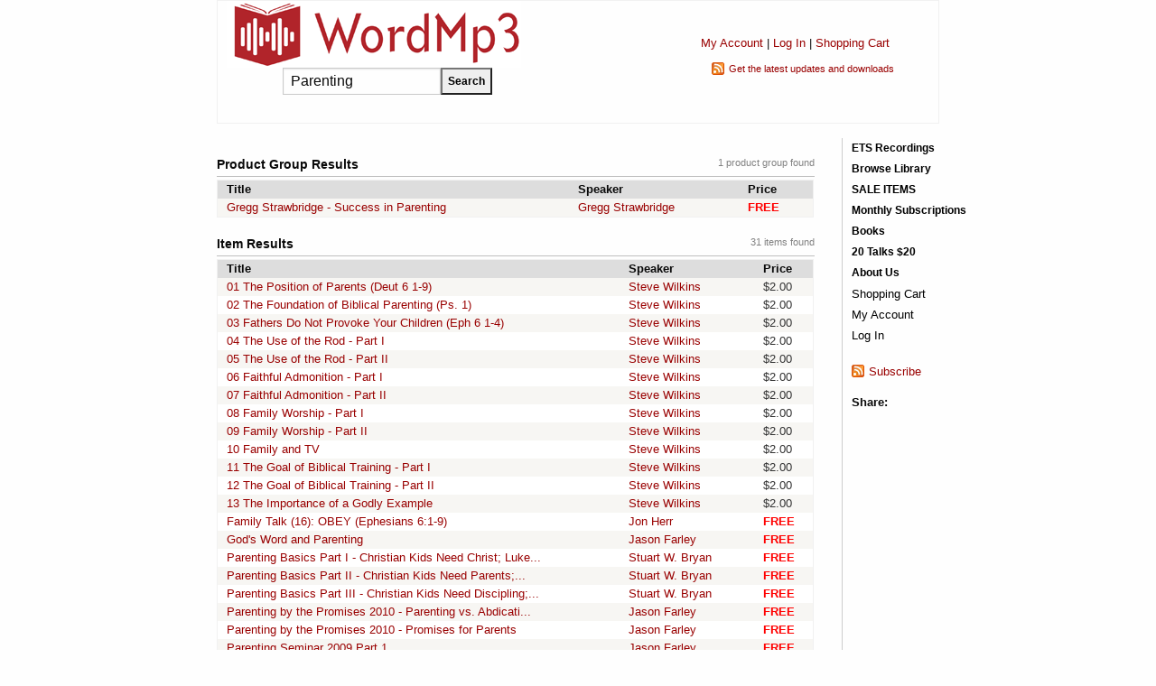

--- FILE ---
content_type: text/html; charset=utf-8
request_url: https://www.wordmp3.com/search.aspx?topic=yes&search=Parenting
body_size: 26495
content:

<!doctype html>
<html class="no-js" lang="en">
<head><meta charset="utf-8" /><meta name="viewport" content="width=device-width, initial-scale=1.0" /><title>
	Topic: Parenting - WordMp3.com
</title><meta property="og:title" content="Topic: Parenting - WordMp3.com" /><meta property="og:image" content="http://www.wordmp3.com/images/wordmp3-large.png" />

    <script src="/includes/scripts.js" type="text/javascript"></script>
    <script src="/includes/jquery.js" type="text/javascript"></script>

    <link rel="stylesheet" href="https://cdnjs.cloudflare.com/ajax/libs/foundation/6.4.3/css/foundation.min.css" /><link rel="stylesheet" href="https://cdnjs.cloudflare.com/ajax/libs/motion-ui/1.2.3/motion-ui.min.css" /><link rel="stylesheet" href="https://cdnjs.cloudflare.com/ajax/libs/foundation/6.4.3/css/foundation-prototype.min.css" /><link href="https://cdnjs.cloudflare.com/ajax/libs/foundicons/3.0.0/foundation-icons.css" rel="stylesheet" type="text/css" /><link href="/includes/styles.css?2" rel="stylesheet" type="text/css" /><link href="/includes/styles-menu.css?1" rel="stylesheet" type="text/css" /><link rel="SHORTCUT ICON" type="image/x-icon" href="/files/favicon.ico" /><link rel="apple-touch-icon" href="/images/apple-touch-icon.png" /><link href="/WebResource.axd?d=_7yO-U2LXGyaXEmQwG9Toa_VE3GWsO-3dpg1SrkAs2-T-VSOjZ2ey0-eDGMBVchyYIC2x8l1P_1I_ytnzfEUiWDN_l7sAADb_HgZkAXroIGriNOpAE_BkiKjK2iAqK7_YjnzDj4_O8E1YoFGZ5Z6d_M4HH3LPBQWeUXwzJ2b2nAF4-Z7HtjDMWcpm0D-vX_00&amp;t=634033020260000000" type="text/css" rel="stylesheet" /><style type="text/css">
	.ctl00_menuSite2_0 { background-color:white;visibility:hidden;display:none;position:absolute;left:0px;top:0px; }
	.ctl00_menuSite2_1 { text-decoration:none; }
	.ctl00_menuSite2_2 {  }
	.ctl00_menuSite_0 { background-color:white;visibility:hidden;display:none;position:absolute;left:0px;top:0px; }
	.ctl00_menuSite_1 { text-decoration:none; }
	.ctl00_menuSite_2 {  }

</style></head>
<body>
    <form name="aspnetForm" method="post" action="./search.aspx?topic=yes&amp;search=Parenting" onsubmit="javascript:return WebForm_OnSubmit();" id="aspnetForm">
<div>
<input type="hidden" name="__EVENTTARGET" id="__EVENTTARGET" value="" />
<input type="hidden" name="__EVENTARGUMENT" id="__EVENTARGUMENT" value="" />
<input type="hidden" name="__VIEWSTATE" id="__VIEWSTATE" value="zdxP0ytFrhbT3xNGwLsBdb7H3zHbkcSxd3lfaGiM4nZrTaiaGF2p/CM5OsmDbTM9oIJz+Jq1wumps5uYVRiansNjeE2eh5prxHlUQvWZqJMGmlT6MKJvtCCeuMcKi5aqpnbVMk8mAOEGDLYui7pPlRwGOf+824MGD8/DMQG4AMc7FlOkCturrmYLPQPf/ZTcTed8NrlTdkWIuoSBT0NQLwvk8/[base64]/wU33ttHdPr/A68DyqeCO3Nk5ERHm2UcUdC90o7Q1z8Wpo8SMaNNwgANypwg8/[base64]/mIs0Qafv2ykyBVSf0axsuEOrB+R58L4eIqKrbd1NiYcVwhoTMB74ryJEiFnThHfWbUgPFPiMJM9oImKqwKof9TSQl57gVGt4b4UaGkx0pcX96Te6QZTk2xCdMC6cO0v3PVxF8qhbC/HkViBDJzFxzqyTySBzxho+Zocy9973pQ/i322cSMsT+K0uJ4Iu1DxnKA1nFAwRmFIC4GmMsXVyui6JSueluLeo7ICvxE8gCOCyraHzcLNPxFX4F889clsS+1s9d2nt5PbZmNBwmmArtxYJUe9UPJevzKTycaEVC74A+/7D+C3yVsYlnqYjrSMVpJRIRTgF5+hHKJ9XVmJie8hbGlN28jrTLWx3YkOGk/NeQdLxWePTl9EVE1DMEZUt2uc+JNpRaoVS85ovnf6jclsIK0upmI4GyZHV7OodgBAptVF+jwaT6MVOQhf7hSaFwwzrWE4/MVuLfRWAGeHxd072AMYdfKiBXFHkRUse603cL1spo3Vp4dsp5D7UxNgKDM5eVwtaP7nW87k0qr6/[base64]/z/H5TZUh6PAbi7rg7E+uBj5KiHfhSSHB+E67Sc8wVtmjdC4VEeAfGp2iVm+U5mkau1Wab76j8TBcfGANBEDHsS7QksoQ8niF9nOsRwQ2RL7sbUeMiTXDez4YFH9OFxtTFhor9J386IEpCEzcgA34FJqLko9FTqg7x8SdJpNl1tgmV93I8flN8f9u5IN0Hxw/ZyHxdiIVM4tJyx8JKTiV5ulZ6mnhJUhhk0Hkynxp97CXKZzoC0cYnXJJWS8abmNuefb4ZAD/071QPuczO/lMTZ5cTp1sG0q1QW+kiSo07+BEUiFyAymSjqzp/D4sswzSz4/wWLVkvX3WqoX2+yY/vNB0UBorww+3uOnxQLPdhNdtxG7g/zQ2zcMO8KmUXe6x2YE/dWFTL/HBNEkEx5ljkJun1Qo6+m6HWy+5vwMhZ+ksADf9/qZ5IPqkBVQRZQVHV015MIB2MFNLvHXfiwP5Xn5RDGf99a28VNp7Aed/unlvoRhtcN0p/97K8VOATrM6FYRHjeO3hwhzsQqW5ncNInzjspQmRDOqmuhpLERdySqsslhnFPsE8JHozfm9ldWw8Lu4VTc/bueIKRnb+uN2nK0X3uvDlFzdbutIE4tf1o/qFub+GL1KtRqKSxtjvBcbjIHP0QzZxE5rRMcp+KAG5akh1zqH9tYWS6ugrGip9PR0+u5nPWbzoZ3XcybrGIS/ZiIoQD3SYfdZQ+2VQ2akrm3oo2k10erAyHpDBjpysMQ9Fr6cmG4EuDae+cCsaaJwbbNOFiERUTkRXt41AlDZC7X9Xe45lN5k7WhrWK2aEg98ZrLMYvL1V6s5jbC5B0ha3NvfELXgYLzi3anq4v/jYFYa6Gr6qnZZ6/+7YoKXcNEYCO/Na5RiI1piDljKuQz7j38uWZMdYM2IOF/m52Mmbgu6YItxdZZyz6RegzG4TtzA+2NfswdGQ2qEl7AgEiSsDPS1joC518fUpVStEA4HdNzB80owycb6tg5eavqDxvRoV8/MVzyWz8b5PXZCadI1v55XQxJbc0iieau8/2SMV16zWTk02zBWIz2fwFNuzoiwdvbxSnfci6vGMn+nrapmn6azIjhQ2ge7twoi8rUTsZxYtOJF1A76N/gks+UDSf7vTpj0UVSgWVw6WepRYUrYkdaKYZenln2LiaQZ5S9R5j8KX+Lvrk/bVhqDLCAKmTDPwJopCtAwb9ajuN7pGQ+nc4+kDqJKqBtEXoE4RVE1rPXQwm3M39JnSbWcF/sY7H6aVZDFW5PUHoMkC62CQJDyUfp0XMHe5aswB6StMotUN0en9k5V3T1GFtCWci8cR1mA5FtbUWUjy5t6VHOVAdjAHiDyVytJOa15+EwpzvexfQIZ3n7eQtPSVRCXV+OleVxdUTdsXEh9IwlP26gG23bzOvk1eeZ1BLNVpF8Rm4oevt/HWH10e7HsQQlH1c/NvPkiAuTP4lZ8Rao7dLaCauFEreVMS2LiKeFK/qdUXfWsfrVnZtbIsnmk4FNcA4o9QRqvZWdjJXH9CQo7FBrR3LcoHqQ2pRybxqv52FwmDUMuF2FDeWxCnlDNKqo7V/YAhxRlnQVcIujNzoTZmhUXHV53n0dVUoM/JvwGMledomdC0mmxZ08RlBX/PueSRW99mVTs3VdSiKQpaTlY3l4+RJNU8lT4lr7igLGwSefTQpmDoIXJ1WIAbBcfKZbhzG4NdZw1YdUoNfeF/YhQSSTyA7eOOZtJ2xCBoEzgqH3XL01+kukUhFSqVjAn1A5kP2VyyTX+BKVgGa8pmqSjp0wTFHoCliwcQBmgxp5wcJaAgBTGkLRBs5CW3mnQtJwlBOeopCVj3as7KuCrNYF/2NVjzMq7at7lRiaBM2KIPaadF81szHhAa2D4oXM+PdyBI/o8lKCOMu61V7YFz+vBSRPyycbAo2qw193zBkfQycdnf7vWPkvkt0iHQMx4DMD6MvUVwu29SWych/[base64]/sv92320gbqFhzMdwsrD4R+SPd4qjh+SSoBKWjoWuTG0XSTN0+mIAbC/XRfdpD3gD6U27TRRrhFTLjkKd9XAiEvA5Xn6vNq1Va8LThVWQ8AFLCfTdDnQw9x2pXl3K4SGo59K8Nb/oPogMS78kPhLdFDuZ5xsBqNc7JrtR5qVSmKSeX5sG55rAyLjxCZb0NqWMQkq41Bm9RQj8CYMboG7+EaBL8Yb5zPWS4TvTo4lviATvH0iQpmuREHDkhd/psmEnf/Oc3s+TROu0rHx5oizekpANPmuAsmxui8m8ymT1leSoyocy2VGen/sXtvp9VYwwFMvrFtcPhvetAZdfhCuF1nnWB8LHCs54H1KHI5SibNk6iE+UBggPbZEzpN6zj1Dk0VsFoWIXaVprjI+vLcnqSos9ik07hy+nqdtmO0yUmvqFq1QfXX+XQRLk5iIY/E3IB204HLC1tNr2/9BNXDt7y1tRdYFAoG0RJlgNntajy0xyuAltw6+HfC2hFAGlD/6tMBTq+e1EmK/t5QyCN75zKssQBOc/wy2FO0VPPtzTUtlNV8LKuUSW1gEseyRQi0GfkH7VDBdxpE0QFaW/waLWThs/XGeNVtwfc50TW8fcYGVYVeTHO5xOn1Kvug3lNdhjTnUZpcYSQBI4umM08wbhxltde6L5LhA5Umhj8xBTEMW4jIg22oUoYjaV+5Zk/TLaccjFHeiqlF4JSgPde5+3HqszRFQQQrtkI0nWbTTM5Tlu3Ar0iwk6Oou2Qw6cgOn9969NcAlQTA956uRgmxWQB3MAJvvsBmbmuReqoArp0clDhJha/mCAqI0B3wewLNZOGuHcs6Vr5NrqMNZKD2FfSfVfQDfBJ2cVeBwzgLmBmXvARtDrGBorHOPDQeYt50//iZY3NkfusewdPNsIHf1bHNQCIghiY/VbshWEulQLa2ZqBuFd95LGNh18IEPVpIQiefyRvpBm8BAvQGeruG5D3FjytcyIPhRCOysdOOeK77s0k+xTeT6lDvB02SCqaY3+B4hwb1c6PwMtVZJtMQ1tr2Fqk62+UU50UaQzUFp/yAYuCEZq5mtvJCwSQHOE5dglNBVhShmxT+1m7kyrvHpEnX3V8YAvyVSidq+z1N0UBMPce1WSOaxY88Q8eMDFFPbLmvx/rVYXDuxoh1twad1rhTtbF/JlU0jDgbaNc0xQUtZfCxMR0toD7Ga/f6JOAnd2xDmAPtuihrAKW218lmuid4NwCs3jVR5Elk7fZCwp+0dFdlM+0k3lRzsAcLjxFPscZz+h83p4+GQb603GYFi+i9vXqzUlvRve4XyAbj27pTfdmARiVoxO5ESQLLi415TAPW+Fv6vjaJ4FIQT33hwJXvYYvHl9pFq3lMV5Cn4l8quVen2xIY5y9uTHyXXO/TWQDm68GEZByoKPqIpau4IvOODuzlrKMRosFicvrY/Vt7ND29bYgnNlWYpXgc0ut4UMjd7elCQ3pbpHfI/MirXZQma2nTnDMjJD3yhyyQXxAne9/r4YBxubmXgQq+qxi2xd5w0mtC6rYKBZLMDYe1zE4RADGX0dGnc6ZfstfNqF+8VWDthqA0/SFNfhUzTOOMYfNQzLT16HVRtuVLjOk0Yrs6Mm29iBvJMXJy7lU3G3cbgkGv5KpOatWkhBIOoMlqL4Ktdc9Sp9tLl0XEAD2CfzDp5/6IVoFAYuh+E6vhqHqeWbN01n4yJStOWXzqiCTgMOgBFWwfxK+YpKUp4yGTwNr9BgfrVZneXZ+gu4EKoqcF9IJn+gj+kHVnGXaF2p93WfmoEuyGxZnGO4ALuC5F/YShKAfky046j5wxgFC8vGGFotzou3ydFevVdLXhqg0jCyyHfzsAS6uoJ/[base64]/e3woemSzNsVP+Ey7PHWKmbGP0EK22CAOUFPIKg7CSpagrKswQvGHucPkwHTzNEfh8OJA02LE2vzvrX9AN6ZIV8F9L5WomNTofSi8m8zVW9mbSe9c+Nqp5p5roPsOtJF28Yto4QLQjfockoRHxigIjebxY0MDV3pAXfZUWytctMZt9QrB6r10i/RN08fgtsOPAkbG54W8pN/iUkuRMOP+wBbzGJy5R7b19bNlvGCpzhiXCCKlRrWWbzr64TXKfi5ZbccdSgdGSMYkowngaTWd42Xu7L2d0bOSVtGXqra4OWdTRH7IEuDOAD6GY9daQjJvor8eTC+0e0s817Wa/VfE2kblP1MPzXRcjJim3MbAv071oiCCT3pm+TYbMy9ZPCXiBz0fhEmYT7V2zJMoqH6w5ZSgpLS7CrYUZ/[base64]/dpAIKpAr+vvmPaMf1MP2Esmz1ONno8fkP6CWBVmtbW7i4Ay0xfvlRUjdgqalQw18oArMmFhNulLrMCypSC8ut4EpCG9e9qpwvIJUS6HsxudNhdwckNzGEA1l7jRwdjO2ATOJuZNjwSFsoF66htwVtO1QAdFkf4sK2V81N/6DyIS4V6V7j3dlpGxZ2+X7U3POsAeNZbREUlhiWsifR2F7ELAU54/SyylYjRC8UryqTo1EcbNWVWtaog5OTZUx76Gb9q1sJJBFhhAlNGJkPbqwTEKNmdiQ5SKF0g93TxAqP3SFtxTN/ZET71iDMcZCVHc+K4Qt3E2/kjwwnWf/E41yDojTon0eR0MPj4v7bx+PWtU1mhH6bEvZrd9DKxpnz58ck70owDxBPSMl/+qnfcwe+ZAzi5jRKpGmG3hXFK1rpELLpzC0Pp/G408k/OZDq/Q7XoROl4t9K8bVkexfYtEj5N7QHmHEdT//LdpC1LP9R4fX2JjJ1dZDENV0+/r58cz2AxOWCaFIg37EeXb9tb34XX29taE4wJatcU4X3yC417uSh+vXUiyzy56k3cGnn4Y6lMCNz7//Di230/mqbxBNAJOioh0l8XukHbJQ4Gd7MIJ9WlE5M7Z8XiYs4EBO+DG77jM+cpMnB9gfyD9VNm/Om0YM/mpn2i8Y+znuYtwKQSDYc8YSjITYiTdTAVNKt0b9GwlOG5+9GIMmfIUoA9gmUJECma5fOPe8zsE7N3tEWlJaqgvmI5Hrfn6M1+8fnybA07eW2u7dFeP6Ux82XXTp3/EQhd1bsG42HRlcN9+EJ+fgY20RusGsJwsNzljop875AiCWmLJWby5MnKHWfIEXPiuOPl5aKp9xj6bF4XiEZhV0wcSVjOsBLPZidWrzDPP3ECj+X8gl0zs9WzIRWaHYFw0J8TnX6x9whs7AvFSAH3PMtQcezrpcC3YukhuhE/zQGuRhdAbIgkAjoWpqwJ0CIE/8iuBmjIt37ve1NMycdQlCjJda5mSKN9JWznryaSgnkhq8eNxHiV4KsOPQ6BNdrktr1DjtDeVFQH5Vr/Jz+/WLlRWNsK/uNEpDIK6KZCLiXIVhWJRwmpMtnZbbM2S6pRfbfwb4VCffFKml6R6fqAPaYKx/rFxF96JsxxmgJO+YwVSgoOlww1dWCXbHrmSrsITcdnpQAfCmW8KoZMZQNz9M6oMJCRWcI2I4/LTpZdJp33BF/jJZ4TbeM6f59HimkEOptbl7fFH+oB9yioWWLY+E0FCnJYOyi4qDEEZiXo/OFa5W28Nf/v0b9ngaUDiqe/LdKr7m1H+ovRoNIf1t+O993AJfXunqoYdiBHEHIQEO1+5zyLn8J+hd/7s2RECAa/[base64]/+HGBemFoW6D6+5bMyF84TEZDOAORzHCxwXbaQC+SVhkgv9pvU4AvAPzLk9zuDpzWFEA+Td3VXp0+9aPs7cm3QkBt1FlMJkx44xT7bwHa8lt6mbbIq7OpuVF393FVKKdxtPH0rZvua8ifTWS4rGjihhhL8woSgt8Vxe0YP8Mb+vEAB6PqgnUvn7AdVKG/[base64]/pJlDhAfVN/[base64]/o250JfD1y+FIJdga4twmUW70DDtCCwQlXV4Yex6wb1qr6fUSVUMdwlBxSxmOa5b2XXv+D5poIHE8JdQ9DKCw1ku5jL8GWlJ6qXUzEENEyM1X+WxsIIFD19P0Gi6xj5rIB2Zb8D6DI+Tf23pcv8/[base64]/fWU50d/P0oihNt78kJ71S6qlwsNnNylLuzwM8VGst+PGqDHbdR5zYr8zfSjjb0o8oB5Uy+Yhbx/hISgPxmU2R2cImVh0j6x7G0X7ho0qRHdrFdQ3HeSBj9B5298rhsWBwH4eUgb3/m6YyUn4celODPbIpPAYkPf7AaoQmTyMPOgmRR3rcsXTH7qHaNPlg5u/pq9Gn/Y8g41VFIu5GnLoq9BbvVI8VLCuJc/8i9L5XVU4nP6m+R3rRLlE+b2IFeLD+Rru+DNvIjeia01mNwa5+Hvgin0z9tb+KoNiBIyFycgjNcpJhX7qBTi32Qhy8kYkhZT8vT9RPL098RhhaU2PP8AvC5XFdXvnMOpOcl1kL7MIb+15TCCexnwgIY4rUV38Z76SiNmwEPZkGNNSrEkdLZCz/ShUDs7vUAzHnxyzLG48q+BwI9H6ksAqB1g27JJUBI9VZXQnH125mMTVUd/rXEohXludU5JqInT3Ji+KhktJWcHJxRsREoIzv4caBiHjbmsWplVqesBLvjZQC0YHpF35xg4h1BD4VVx6YdSE3JalD9OuPrLN3jkwMoUDll8NsptHudf3tn0yr8CrvKkFPhDRB1B6JYR8cVN5JhOrRTAd31Ytp7/9J2tboPDlh8h7mofjuFyTwZdZOLU87OpoWpzmAqvCoz7Q5o9/HlzWf6OTHitmJ5lTmXQfiJYjewMthKzQOMlj/qDR/V+X3xK+GvNg1MQ86OXpj2quSv9gSAPYzaMkqBDKwrkfK0F/0dtPO91fGa8v9fTJ/dmjLCXIXHgXJRYDyGD3sKuPICYlqrRnpJbf0srYqK5uYUAFE33stk8mq3ZHKeou2bKEX2no3zgnOfLp/PxCI7tk692wN4Nd58l89YYnhkA8WpMtZOCPVBMtutxBOccLmSiLJnYlXJslZ7VColvNcwThvxQBVmqT/i6eRl3WgyNb182UiiZtwIdsepEnPO5gmHFM2yA2qyXQdVpvcUhQDIrp32aLVvtC7cJX6q4zBBRw1UkMFd3OmhHcWbJH+6+7nVz7SbC+H+ev4QieQaa1M2M88k6J/SeBiYA8lT5Otos+Loj4FnmZXTPHMx9mydryBMhxx61fecEganXch9OXLjjsdzp6ItUYiNjXrSjk4YvSOllzz3qJWh9vMOfuHic3g8GZVfWuW/Kj+WtbQZC50IhVWZks5TcHsMtlgu1XdLmXxAhpMsU2uFbdsHpoGSNEmlOpOWiRLtytd/g/qvA7wxu7UFFWoQlcB9AHHegdRYUB2njfxGGJo37OUf0QNmJRSeowO46hkrbsIcGv9avjBUGvtKgpk6ztJM1gY4C5luSupC+doRnVdsq+fHuvpDNBeVdNpvO/wy3kFEgGZf6rMM1gfG8tYzZ3L/YycLEf2mEH7tYuXCDeGjcVdmaIC4GMdSLBTav88za8VvY18jF1IvxyXO+R52oMolFGPrvKLrV+5T+ov+59h2w3TkeLftbc0AR8nDabocL9lwFC1AIMBbsgVNtSl8532eGo7wjgbbrCvXcmG+R03FouhQdqZ+nFWRznw2Uouf7mwtX4VC/EN0s1yxQNgw6tpT0xL+oJk8ESrZqzk1v5+KKm+JGMjoLQYHIN4GTSMLGA/51ePnZPXhvrkNGhMy4BAEVSJSF+NNzKv8kam91uKoJ+FZGWhoVWX2njIK77BLTmResU0AATAxK09K995gf6P8BSkG2op2H+6qMzgFyuEbWRGo/QT5PmGiVIYvOhm0rckX8eit/IgcU37SaPbJ2Z+p+IDVW0bsOu15M2tlFWZzMZFOwxhUFPfE36A8c3Cpjhim9z1XmDhUvPnsawXVusaofiMevzMGvB14jpMnG0EQ2GDhWzsrI7U5s4RbFZU5qmQ9lch683UvoEo2pfwRLnHE9wJ3/HCm05BRjXKWz3yKFCb7pBAQlWQ3lXqX3jpwaNauQFSnCJ8OHBON/5Vd+R+tsG+XH0MgecoCckvK6QyBQw0GkfJO+OI0Gp2Y0DL4cmOFWIM+08vb/rIuOKyfys2e76huuNFzmZ+cImwz0kCFoRm4zVcgXfBa/Czk8CnbwAX6qgxxihwSO3H83oPNIe2XACVJ/[base64]/cy0lNWpaaaZd6psboyeqKK8MysKuyhz9M+JZ09prdhUqrU7M2JI1rNuLNATL4i50i9/rdxdQz600vz1DGNmzx/Gi76L3ZrGuXP+OmoYrbLSspXJocfycuG7Zkw6lQmErmfng0AJnrDPTHMPqkW+G/GEDeGB7+/tgDKD9eF2AcLPNc/7lLasa+1lKIqB44E/i/k9IFkNijY8YyYG/3xhUOkA/vvpzys1Fq0Heq/U/3YNaK4DTC4CpJqYGDKoT8s61W5TolGxtz6WoHss+uQlAh09bPKPNC2oT99tFrXJKuiW4sitCAeQdavi14opQn6oO/63xapeyQI4KzFX+TZmqafvTePCXhub2HB8nKjX8aYVQuXd64Z/+LkQN6lwTdaO2U2EFAYPaNX3rZmsdwvGdfVF+ltJnJdfRXW3XfxRYTWEn3xo7KEMgcGmlRxmVB3/h+s5ZMQr1caDeJkgqCI" />
</div>

<script type="text/javascript">
//<![CDATA[
var theForm = document.forms['aspnetForm'];
if (!theForm) {
    theForm = document.aspnetForm;
}
function __doPostBack(eventTarget, eventArgument) {
    if (!theForm.onsubmit || (theForm.onsubmit() != false)) {
        theForm.__EVENTTARGET.value = eventTarget;
        theForm.__EVENTARGUMENT.value = eventArgument;
        theForm.submit();
    }
}
//]]>
</script>


<script src="/WebResource.axd?d=UnlXiGVvVkPV631K9rN5AWutVERrbJiOoI77tu3BRG8Mjao3uc6GIMq96xQIBAbrcg9Vzw3h4ezv10WavjylmPyY5hyOh4QSu8QSwoeCqlE1&amp;t=638883019099574018" type="text/javascript"></script>


<script src="/WebResource.axd?d=Zo0kL0YTYRenIx_8s-ApZdpFao3gL7qkTpqDbTxGNfpBme1dbKDb4pCbym4YnRE9oqH9o51YPARL6B9Iob8mt4VPgcOqVmjeHx5L8BANo3UAxYm8FNw7g1XHJ0sQ3qsDRxEjRQdpxvUNRSqu5hEnKA2&amp;t=633861099300000000" type="text/javascript"></script>
<script src="/WebResource.axd?d=nXPC2u7wCdVc4lLUAxfCUU5NV8SNI4M0rGpCYwTQCLBby0i41Fgl1k6wPHy4beZ8QDyEJzv0LjQh_NqFYFCDsAaHwdrg-p4QJMA-eg1iuKaO3L4QtwRSkCnaOwZfnEPfiQio1qGqlcl9noX2Z5gLyw2&amp;t=633861099300000000" type="text/javascript"></script><link href="/WebResource.axd?d=e0ZpdDMlkFNk4Ee5mvsGVb15Tf5vjhMwzJ9TrUNdNKKqlT93CIJVK3LzaA8u7LVQOsRMI0P5vkLb86RmCHJmvTtRdKW4ba9_wmhwnwu3D4p5wBOVJgMFQboDCuhfApg40&t=633861099300000000" type="text/css" rel="stylesheet"></link><link href="/WebResource.axd?d=g8FI60E0rfYpOclE9AEvf8FwqoR2zJ_q5BktR7cRhKjs3TzQYj4BiiA8j9mz_GO1Y5ozEfIZF8n9drjbqLq56kiKsMceD4q3JK4PgI3r3IM8GGn4WZNmRRRyhd87RXjsmI4IDYVyy6IfcWcXcmrjQu10SJQzpuSCoi0xdLmHhSQ1&t=633861099300000000" type="text/css" rel="stylesheet"></link>
<script src="/ScriptResource.axd?d=H8LxvltVD9D4Aohz4hACskHVHlMePYoBS7be4lT-btLI3PyQZdKpKJwyj7k7zfvLuTZe57RC4lBGOoQfQ3T-W72JacUvU4unOsiXeSO3V9XJ-6ZgvMr31qWpzUojaM8KwofRwZqboV4GpqmGKTgn4vpUj_CWqlnT8JA8BYW6HtQ1&amp;t=ffffffff96313960" type="text/javascript"></script>
<script src="/ScriptResource.axd?d=LRNXMQih1SHYfw_msQucuiHwm8tB-yvwj-h8MB_K5nLIfggWUg8GtZ6jveuL7AKW59SSMNjfjFctqK1UrVMbxBStAOWrXJp9JpYJvUJdr-v0zhSnatSnByGUdMy3Ho_a5ih5yMsF4qvwYKapS8bMz4iOFQlFRzB1pfaW57DxQro1&amp;t=74a40145" type="text/javascript"></script>
<script src="/ScriptResource.axd?d=J-pKDxUMMJ5dHuZZqyH_R2BrhbYiL6bfhrYOLt__wTDKlUa1RXjYi1Za_0kOXsNkJ46cE7Of2jo-EzhmzyMYJxDzS_sUj5oNAPKw4wq_RcNSxElkdFIF74DwTXKzgWL92MBTKU8NHk00PX3m8_T_xpm2NCxZfCt18YxV83BIPbp2H7PlNdmxs4gyOaNVuHNV0&amp;t=74a40145" type="text/javascript"></script>
<script src="/includes/ajax.js" type="text/javascript"></script>
<script src="/ScriptResource.axd?d=zkrjYVB83KW8QqTdrkvx02i__-sVs8uppC8N03jwza7-QPKNSYm0M4wDhBsQ8unSJVVc9UeHO0XQzcvEZOxOjew9XRcfMvs5tUaZfnLL3frSBlsyf5XiFAxQjkn7dVaOT7EautHbxx3i_ReajXFnPJ2kQVOC8mDJrXlyxbPQHDc1&amp;t=6f05acf6" type="text/javascript"></script>
<script src="/ScriptResource.axd?d=MhcEp5C852UU8kkN029wVcq3x4vOsh6Jr5tGj5Psa7AfKXRTjVpdaHls_SlhQdqClrpLW0M3MU2jItGuHUqpkYu2uL-oDb7xf2472tmKA7ijKphYuo3NkIbxX0BOM6aicSi9GWSOGOIFd8Kfwoz_XKUhMein8GEpPjL9lWsKh3E1&amp;t=6f05acf6" type="text/javascript"></script>
<script src="/ScriptResource.axd?d=bsej-nAmLxcouy92PsZ2DcWpAvXOzsjMYFJv8SKHoBNL_vq0mfTaYFzviiPsdpRVpWmwL0pCc0TeJfydjvhSwBeCU-r6mAdhWEL8tEob3LqPl1eTmjMTjgg1yynZ5wfC3oKPy0YZS5U7hA1S4-g6wVeMNJ0ImG5La6fKTFOiL6M1&amp;t=6f05acf6" type="text/javascript"></script>
<script src="/ScriptResource.axd?d=VCuum6RYldT1NZ9r5Kib5u3-PfPI_ZVPMbSGQeuOBFZx628EObRE1C60MWK1jQlbYJAGw5VF9WIX4_gHbfS-mJOfL1FtXB2wg9ZqXr2owx4UbqStr3sM72ohJuQ7RqUJJ7DDWxq__NDshoKAHkIjMbNcCfz7leCgXxuwyMyt7JM1&amp;t=6f05acf6" type="text/javascript"></script>
<script src="/ScriptResource.axd?d=A7vcMXqPNtkqVdDCF69urj0aSy3XWdwKsHfKzVlvWzVDNw6n4EIVAw1LOgxVckCdAud0f3CXTPw8iAS7gokjwTgS3gbaA79USpwZN-zXhabDr3cTkD5Uhcf5m2a23l7nXgXqdb0VwCpt7cGpCyKxoKFEUNFMmv5iBKkMjrJchvI1&amp;t=6f05acf6" type="text/javascript"></script>
<script src="/ScriptResource.axd?d=drwh6D6kBc3UMLsXhCArfl6ZoYYTx24Rt76po47pbYKd55Lif1ilOP6U5x1ri1qubZ5W1wBFPTJBvMx2329m0-TsesNmm15nIo_mGEfvj4rLh8E4fYJs2ndFJeWsgsoSPR_DicQnpEQauvVHwAD1lXz1nCzp3pIKHRFPDYPa1TA1&amp;t=6f05acf6" type="text/javascript"></script>
<script src="/ScriptResource.axd?d=C48l0NLJkVYT_P_rIiNAMf4j5XhRN2drN957kbY6dkIv0zQENsnmd0K0oGIQr2GU9dfFMh68YWal5KwU9iAr8Ft3vTJ5KB8xQQRZJwHzf-OQrfE6LpUdiCSaxM-_eR_SIkLFb3CuEyHYDgmEWNqm1u7mQfDJTBNRcG303LaglkbQ01lKZg_wp_rn1KImGlsq0&amp;t=6f05acf6" type="text/javascript"></script>
<script src="/ScriptResource.axd?d=nMgTr4cdwnOYHmMl5EcJ1OeSXa9FD9p7EFoqSy92cS2d-fceSBFluySHAsMGb1vW-f5xRTfyt4fhLxxBu5MkHjrxPxK3_gr4TVG74KJq69n5jqMer8FFA3tQ5eWt5xrqaNMdojjM_9YH6bVqBMQ7ABM7DiSkLDDt47g2jG3y-KsmtlRaDBj55_dewQYWe58k0&amp;t=6f05acf6" type="text/javascript"></script>
<script type="text/javascript">
//<![CDATA[
function WebForm_OnSubmit() {
null;if (typeof(ValidatorOnSubmit) == "function" && ValidatorOnSubmit() == false) return false;
return true;
}
//]]>
</script>

<div>

	<input type="hidden" name="__VIEWSTATEGENERATOR" id="__VIEWSTATEGENERATOR" value="BBBC20B8" />
	<input type="hidden" name="__VIEWSTATEENCRYPTED" id="__VIEWSTATEENCRYPTED" value="" />
	<input type="hidden" name="__EVENTVALIDATION" id="__EVENTVALIDATION" value="H9Ca26+c1IQsPiP+9ErRksC1MLFLBSuWxgmvAjCSjT+x/NgLdo+K6aM3U8ltKF5th4B+qPfO821UvR2531A4FlXxw66EvjEgn0EyqVdgbICvZLjAdsYn9dInmG27ev7/xI9owepfFhwzGCUsl33wWv2x3PGCJrDxFg1uWUO3DFJne+cSOvuv13EAQT/bwNu/qhC9nLsPTc1ecFcV4a60e3oP5XYvZ2zKyC+BxJSMYaSnTvLLmDO7K748sI9Djdx0Yf2cOvv79Ua1xk89K5SzP/cvBsUE6grjMbn1zREBeAI=" />
</div>
    <script type="text/javascript">
//<![CDATA[
Sys.WebForms.PageRequestManager._initialize('ctl00$ScriptManager1', 'aspnetForm', ['tctl00$ContentPlaceHolder$Notification1$UpdatePanel1',''], [], [], 90, 'ctl00');
//]]>
</script>

    <!-- Start Top Bar -->
    <div class="title-bar" data-responsive-toggle="mainNavigation" data-hide-for="medium">
      <div class="title-bar-left">
        <button class="menu-icon" type="button" data-toggle="mainNavigation"></button>
        <div class="title-bar-title">Menu</div>
      </div>
      <div class="title-bar-middle">
        <div id="logo-mobile" style="max-width:160px;"><a href="/"><img style="max-width:90%;" alt="WordMp3" src="/images/logo-wordmp3.png"></a></div>
        <div id="search-mobile" style="display:none;padding-top:4px;"><input name="ctl00$txtSearchTextMobile" type="text" id="ctl00_txtSearchTextMobile" style="width: 145px;float:left;height:25px;" /><input type="submit" name="ctl00$cmdSearchMobile" value="Search" id="ctl00_cmdSearchMobile" style="font-size:9pt;font-weight:bold;height:25px;" /></div>
      </div>
      <div class="title-bar-right">
        <a id="search-icon" href="javascript:void(0);" onclick="hide('logo-mobile');show('search-mobile');hide('search-icon');"><svg xmlns="http://www.w3.org/2000/svg" height="24px" viewBox="0 0 24 24" width="24px" fill="#000000"><path d="M0 0h24v24H0V0z" fill="none"/><path d="M15.5 14h-.79l-.28-.27c1.2-1.4 1.82-3.31 1.48-5.34-.47-2.78-2.79-5-5.59-5.34-4.23-.52-7.79 3.04-7.27 7.27.34 2.8 2.56 5.12 5.34 5.59 2.03.34 3.94-.28 5.34-1.48l.27.28v.79l4.25 4.25c.41.41 1.08.41 1.49 0 .41-.41.41-1.08 0-1.49L15.5 14zm-6 0C7.01 14 5 11.99 5 9.5S7.01 5 9.5 5 14 7.01 14 9.5 11.99 14 9.5 14z"/></svg></a>
        <a href="/myaccount/"><svg xmlns="http://www.w3.org/2000/svg" height="22px" viewBox="0 0 24 24" width="22px" fill="#000000"><path d="M0 0h24v24H0V0z" fill="none"/><path d="M12 12c2.21 0 4-1.79 4-4s-1.79-4-4-4-4 1.79-4 4 1.79 4 4 4zm0 2c-2.67 0-8 1.34-8 4v1c0 .55.45 1 1 1h14c.55 0 1-.45 1-1v-1c0-2.66-5.33-4-8-4z"/></svg></a>
        <a href="/cart.aspx"><div id="MobileCartItems" style="position: absolute;z-index: 1;right: 41px;top: 15px;color: #fff;font-size:10px;"></div><svg xmlns="http://www.w3.org/2000/svg" height="22px" viewBox="0 0 24 24" width="22px" fill="#000000"><path d="M0 0h24v24H0V0z" fill="none"/><path d="M7 18c-1.1 0-1.99.9-1.99 2S5.9 22 7 22s2-.9 2-2-.9-2-2-2zM1 3c0 .55.45 1 1 1h1l3.6 7.59-1.35 2.44C4.52 15.37 5.48 17 7 17h11c.55 0 1-.45 1-1s-.45-1-1-1H7l1.1-2h7.45c.75 0 1.41-.41 1.75-1.03l3.58-6.49c.37-.66-.11-1.48-.87-1.48H5.21l-.67-1.43c-.16-.35-.52-.57-.9-.57H2c-.55 0-1 .45-1 1zm16 15c-1.1 0-1.99.9-1.99 2s.89 2 1.99 2 2-.9 2-2-.9-2-2-2z"/></svg></a>
        <a href="/contact-us.aspx"><svg xmlns="http://www.w3.org/2000/svg" height="22px" viewBox="0 0 24 24" width="22px" fill="#000000"><path d="M0 0h24v24H0V0z" fill="none"/><path d="M11.5 2C6.81 2 3 5.81 3 10.5S6.81 19 11.5 19h.5v3c4.86-2.34 8-7 8-11.5C20 5.81 16.19 2 11.5 2zm1 14.5h-2v-2h2v2zm.4-4.78c-.01.01-.02.03-.03.05-.05.08-.1.16-.14.24-.02.03-.03.07-.04.11-.03.07-.06.14-.08.21-.07.21-.1.43-.1.68H10.5c0-.51.08-.94.2-1.3 0-.01 0-.02.01-.03.01-.04.04-.06.05-.1.06-.16.13-.3.22-.44.03-.05.07-.1.1-.15.03-.04.05-.09.08-.12l.01.01c.84-1.1 2.21-1.44 2.32-2.68.09-.98-.61-1.93-1.57-2.13-1.04-.22-1.98.39-2.3 1.28-.14.36-.47.65-.88.65h-.2c-.6 0-1.04-.59-.87-1.17.55-1.82 2.37-3.09 4.43-2.79 1.69.25 3.04 1.64 3.33 3.33.44 2.44-1.63 3.03-2.53 4.35z"/></svg></a>
      </div>
    </div>
    <div class="top-bar hide-for-medium hide-for-large" id="mainNavigation">
      <div class="top-bar-left">
        <ul class="menu vertical medium-horizontal">
          <li class="menu-text hide-for-small-only">WordMp3</li>

                    <div id="ctl00_phRoleNavigation2">
	
                        
	<div class="PrettyMenu_no" id="ctl00_menuSite2">
		<div class="AspNet-Menu-Vertical">
				<ul class="AspNet-Menu">
					<li class="AspNet-Menu-Leaf">
						<a href="/ets-recordings" class="AspNet-Menu-Link">
							ETS Recordings</a>
					</li>
					<li class="AspNet-Menu-Leaf">
						<a href="/browse" class="AspNet-Menu-Link">
							Browse Library</a>
					</li>
					<li class="AspNet-Menu-Leaf">
						<a href="/search.aspx?sale=yes" class="AspNet-Menu-Link">
							SALE ITEMS</a>
					</li>
					<li class="AspNet-Menu-Leaf">
						<a href="/subscriptions.aspx" class="AspNet-Menu-Link">
							Monthly Subscriptions</a>
					</li>
					<li class="AspNet-Menu-Leaf">
						<a href="/books" class="AspNet-Menu-Link">
							Books</a>
					</li>
					<li class="AspNet-Menu-Leaf">
						<a href="/20for20" class="AspNet-Menu-Link">
							20 Talks $20</a>
					</li>
					<li class="AspNet-Menu-Leaf">
						<a href="/about" class="AspNet-Menu-Link">
							About Us</a>
					</li>
				</ul>

		</div>
	</div>
                        
                    
</div>
                    


        </ul>
      </div>
        
    </div>
    <!-- End Top Bar -->
    <div class="layouttable">
        <div class="hide-for-small-only">
                <table style="width: 100%" cellspacing="0" cellpadding="0">
                    <tbody><tr>
                        <td>
                            <div>
                                <a href="/"><img style="width: 326px; height: 74px;" alt="" src="/images/wordmp3.gif"></a>
                            </div>
                            <div onkeypress="javascript:return WebForm_FireDefaultButton(event, &#39;ctl00_cmdSearch&#39;)" style="padding: 0 0 30px 62px">
	
                                <input name="ctl00$txtSearchText" type="text" value="Parenting" id="ctl00_txtSearchText" style="width: 175px;float:left;height:30px;" /><input type="submit" name="ctl00$cmdSearch" value="Search" id="ctl00_cmdSearch" style="font-size:9pt;font-weight:bold;height:30px;" />
                            
</div>
                        </td>
                        <td style="text-align: center; padding-top: 27px">
                            <div style="font-size: 10pt; margin-top: 10px;">
                                <a href="/myaccount/" rel="nofollow">My Account</a> | <a id="ctl00_hypLoginStatus1" rel="nofollow" href="/myaccount/login.aspx">Log In</a> |
                                <a id="ctl00_hypShoppingCart1" rel="nofollow" href="/cart.aspx">Shopping Cart</a>
                            </div>
                            <div class="feed" style="margin-top: 10px; font-size: 8pt; text-align: left; width: 185px; white-space: nowrap; margin: 10px auto 0 auto">
                                <a href="/rss.aspx" target="_blank" rel="nofollow">Get the latest updates and downloads</a>
                            </div>
                        </td>
                    </tr>
                </tbody></table>
            </div>
        </div>
        <div class="layouttable">
        <div class="grid-x grid-margin-x">

            <div class="content cell small-12 medium-10">
                
                
    <div id="ctl00_ContentPlaceHolder_Notification1_UpdatePanel1">
	
		
		
	
</div>

    
    
    
    
    
    
    <div id="ctl00_ContentPlaceHolder_panelProductGroups">
	
        <h2 class="border">
            <div style="width: 200px; float: right; text-align: right" class="dimmed">
                1 product group found</div>
            Product Group Results</h2>
        <div>
		<table class="GridHeader" cellspacing="0" cellpadding="2" border="0" id="ctl00_ContentPlaceHolder_gridProductGroupResults" style="border-color:Silver;border-width:1px;border-style:solid;width:100%;border-collapse:collapse;">
			<tr style="background-color:#DDDDDD;font-weight:bold;white-space:nowrap;">
				<th scope="col">Title</th><th scope="col">Speaker</th><th scope="col">Price</th>
			</tr><tr align="left" valign="top" style="color:#333333;background-color:#F7F6F3;">
				<td>
                        <a href="/product-group.aspx?id=425">Gregg Strawbridge - Success in Parenting</a>
                    </td><td style="white-space:nowrap;">
                        <a href="/speakers/profile.aspx?id=1">Gregg  Strawbridge </a>
                    </td><td style="white-space:nowrap;">
                        
                        <span style="color:Red;font-weight:bold;">FREE</span>
                    </td>
			</tr>
		</table>
	</div>
    
</div>
    <div id="ctl00_ContentPlaceHolder_panelItemResults">
	
        <h2 class="border">
            <div style="width: 200px; float: right; text-align: right" class="dimmed">
                31 items found</div>
            Item Results</h2>
        <div>
		<table class="GridHeader" cellspacing="0" cellpadding="2" border="0" id="ctl00_ContentPlaceHolder_gridItemResults" style="border-color:Silver;border-width:1px;border-style:solid;width:100%;border-collapse:collapse;">
			<tr style="background-color:#DDDDDD;font-weight:bold;white-space:nowrap;">
				<th scope="col">Title</th><th scope="col">Speaker</th><th scope="col">Price</th>
			</tr><tr align="left" valign="top" style="color:#333333;background-color:#F7F6F3;">
				<td>
                        <a href="/details.aspx?id=1164">01 The Position of Parents (Deut 6 1-9)</a>
                    </td><td style="white-space:nowrap;">
                        <a href="/speakers/profile.aspx?id=137">Steve  Wilkins </a>
                    </td><td style="white-space:nowrap;">
                        <span style="text-decoration:none;">$2.00</span>
                        
                    </td>
			</tr><tr align="left" valign="top" style="color:#333333;background-color:White;">
				<td>
                        <a href="/details.aspx?id=1165">02 The Foundation of Biblical Parenting (Ps. 1)</a>
                    </td><td style="white-space:nowrap;">
                        <a href="/speakers/profile.aspx?id=137">Steve  Wilkins </a>
                    </td><td style="white-space:nowrap;">
                        <span style="text-decoration:none;">$2.00</span>
                        
                    </td>
			</tr><tr align="left" valign="top" style="color:#333333;background-color:#F7F6F3;">
				<td>
                        <a title="03 Fathers Do Not Provoke Your Children (Eph 6 1-4)" href="/details.aspx?id=1166">03 Fathers Do Not Provoke Your Children (Eph 6 1-4)</a>
                    </td><td style="white-space:nowrap;">
                        <a href="/speakers/profile.aspx?id=137">Steve  Wilkins </a>
                    </td><td style="white-space:nowrap;">
                        <span style="text-decoration:none;">$2.00</span>
                        
                    </td>
			</tr><tr align="left" valign="top" style="color:#333333;background-color:White;">
				<td>
                        <a href="/details.aspx?id=1167">04 The Use of the Rod - Part I</a>
                    </td><td style="white-space:nowrap;">
                        <a href="/speakers/profile.aspx?id=137">Steve  Wilkins </a>
                    </td><td style="white-space:nowrap;">
                        <span style="text-decoration:none;">$2.00</span>
                        
                    </td>
			</tr><tr align="left" valign="top" style="color:#333333;background-color:#F7F6F3;">
				<td>
                        <a href="/details.aspx?id=1168">05 The Use of the Rod - Part II</a>
                    </td><td style="white-space:nowrap;">
                        <a href="/speakers/profile.aspx?id=137">Steve  Wilkins </a>
                    </td><td style="white-space:nowrap;">
                        <span style="text-decoration:none;">$2.00</span>
                        
                    </td>
			</tr><tr align="left" valign="top" style="color:#333333;background-color:White;">
				<td>
                        <a href="/details.aspx?id=1169">06 Faithful Admonition - Part I</a>
                    </td><td style="white-space:nowrap;">
                        <a href="/speakers/profile.aspx?id=137">Steve  Wilkins </a>
                    </td><td style="white-space:nowrap;">
                        <span style="text-decoration:none;">$2.00</span>
                        
                    </td>
			</tr><tr align="left" valign="top" style="color:#333333;background-color:#F7F6F3;">
				<td>
                        <a href="/details.aspx?id=1170">07 Faithful Admonition - Part II</a>
                    </td><td style="white-space:nowrap;">
                        <a href="/speakers/profile.aspx?id=137">Steve  Wilkins </a>
                    </td><td style="white-space:nowrap;">
                        <span style="text-decoration:none;">$2.00</span>
                        
                    </td>
			</tr><tr align="left" valign="top" style="color:#333333;background-color:White;">
				<td>
                        <a href="/details.aspx?id=1171">08 Family Worship - Part I</a>
                    </td><td style="white-space:nowrap;">
                        <a href="/speakers/profile.aspx?id=137">Steve  Wilkins </a>
                    </td><td style="white-space:nowrap;">
                        <span style="text-decoration:none;">$2.00</span>
                        
                    </td>
			</tr><tr align="left" valign="top" style="color:#333333;background-color:#F7F6F3;">
				<td>
                        <a href="/details.aspx?id=1172">09 Family Worship - Part II</a>
                    </td><td style="white-space:nowrap;">
                        <a href="/speakers/profile.aspx?id=137">Steve  Wilkins </a>
                    </td><td style="white-space:nowrap;">
                        <span style="text-decoration:none;">$2.00</span>
                        
                    </td>
			</tr><tr align="left" valign="top" style="color:#333333;background-color:White;">
				<td>
                        <a href="/details.aspx?id=1173">10 Family and TV</a>
                    </td><td style="white-space:nowrap;">
                        <a href="/speakers/profile.aspx?id=137">Steve  Wilkins </a>
                    </td><td style="white-space:nowrap;">
                        <span style="text-decoration:none;">$2.00</span>
                        
                    </td>
			</tr><tr align="left" valign="top" style="color:#333333;background-color:#F7F6F3;">
				<td>
                        <a href="/details.aspx?id=1174">11 The Goal of Biblical Training - Part I</a>
                    </td><td style="white-space:nowrap;">
                        <a href="/speakers/profile.aspx?id=137">Steve  Wilkins </a>
                    </td><td style="white-space:nowrap;">
                        <span style="text-decoration:none;">$2.00</span>
                        
                    </td>
			</tr><tr align="left" valign="top" style="color:#333333;background-color:White;">
				<td>
                        <a href="/details.aspx?id=1175">12 The Goal of Biblical Training - Part II</a>
                    </td><td style="white-space:nowrap;">
                        <a href="/speakers/profile.aspx?id=137">Steve  Wilkins </a>
                    </td><td style="white-space:nowrap;">
                        <span style="text-decoration:none;">$2.00</span>
                        
                    </td>
			</tr><tr align="left" valign="top" style="color:#333333;background-color:#F7F6F3;">
				<td>
                        <a href="/details.aspx?id=1176">13 The Importance of a Godly Example</a>
                    </td><td style="white-space:nowrap;">
                        <a href="/speakers/profile.aspx?id=137">Steve  Wilkins </a>
                    </td><td style="white-space:nowrap;">
                        <span style="text-decoration:none;">$2.00</span>
                        
                    </td>
			</tr><tr align="left" valign="top" style="color:#333333;background-color:White;">
				<td>
                        <a href="/details.aspx?id=37342">Family Talk (16): OBEY (Ephesians 6:1-9)</a>
                    </td><td style="white-space:nowrap;">
                        <a href="/speakers/profile.aspx?id=1012">Jon  Herr </a>
                    </td><td style="white-space:nowrap;">
                        
                        <span style="color:Red;font-weight:bold;">FREE</span>
                    </td>
			</tr><tr align="left" valign="top" style="color:#333333;background-color:#F7F6F3;">
				<td>
                        <a href="/details.aspx?id=13322">God's Word and Parenting</a>
                    </td><td style="white-space:nowrap;">
                        <a href="/speakers/profile.aspx?id=93">Jason  Farley </a>
                    </td><td style="white-space:nowrap;">
                        
                        <span style="color:Red;font-weight:bold;">FREE</span>
                    </td>
			</tr><tr align="left" valign="top" style="color:#333333;background-color:White;">
				<td>
                        <a title="Parenting Basics Part I - Christian Kids Need Christ; Luke 18:15-17" href="/details.aspx?id=24604">Parenting Basics Part I - Christian Kids Need Christ; Luke...</a>
                    </td><td style="white-space:nowrap;">
                        <a href="/speakers/profile.aspx?id=104">Stuart W. Bryan </a>
                    </td><td style="white-space:nowrap;">
                        
                        <span style="color:Red;font-weight:bold;">FREE</span>
                    </td>
			</tr><tr align="left" valign="top" style="color:#333333;background-color:#F7F6F3;">
				<td>
                        <a title="Parenting Basics Part II - Christian Kids Need Parents; Mal 2:13-15; 4:4-6" href="/details.aspx?id=24611">Parenting Basics Part II - Christian Kids Need Parents;...</a>
                    </td><td style="white-space:nowrap;">
                        <a href="/speakers/profile.aspx?id=104">Stuart W. Bryan </a>
                    </td><td style="white-space:nowrap;">
                        
                        <span style="color:Red;font-weight:bold;">FREE</span>
                    </td>
			</tr><tr align="left" valign="top" style="color:#333333;background-color:White;">
				<td>
                        <a title="Parenting Basics Part III - Christian Kids Need Discipling; Heb 12:5-11, Eph 6:4" href="/details.aspx?id=24618">Parenting Basics Part III - Christian Kids Need Discipling;...</a>
                    </td><td style="white-space:nowrap;">
                        <a href="/speakers/profile.aspx?id=104">Stuart W. Bryan </a>
                    </td><td style="white-space:nowrap;">
                        
                        <span style="color:Red;font-weight:bold;">FREE</span>
                    </td>
			</tr><tr align="left" valign="top" style="color:#333333;background-color:#F7F6F3;">
				<td>
                        <a title="Parenting by the Promises 2010 - Parenting vs. Abdication" href="/details.aspx?id=10852">Parenting by the Promises 2010 - Parenting vs. Abdicati...</a>
                    </td><td style="white-space:nowrap;">
                        <a href="/speakers/profile.aspx?id=93">Jason  Farley </a>
                    </td><td style="white-space:nowrap;">
                        
                        <span style="color:Red;font-weight:bold;">FREE</span>
                    </td>
			</tr><tr align="left" valign="top" style="color:#333333;background-color:White;">
				<td>
                        <a title="Parenting by the Promises 2010 - Promises for Parents" href="/details.aspx?id=10853">Parenting by the Promises 2010 - Promises for Parents</a>
                    </td><td style="white-space:nowrap;">
                        <a href="/speakers/profile.aspx?id=93">Jason  Farley </a>
                    </td><td style="white-space:nowrap;">
                        
                        <span style="color:Red;font-weight:bold;">FREE</span>
                    </td>
			</tr><tr align="left" valign="top" style="color:#333333;background-color:#F7F6F3;">
				<td>
                        <a href="/details.aspx?id=12003">Parenting Seminar 2009 Part 1</a>
                    </td><td style="white-space:nowrap;">
                        <a href="/speakers/profile.aspx?id=93">Jason  Farley </a>
                    </td><td style="white-space:nowrap;">
                        
                        <span style="color:Red;font-weight:bold;">FREE</span>
                    </td>
			</tr><tr align="left" valign="top" style="color:#333333;background-color:White;">
				<td>
                        <a href="/details.aspx?id=12004">Parenting Seminar 2009 Part 2</a>
                    </td><td style="white-space:nowrap;">
                        <a href="/speakers/profile.aspx?id=93">Jason  Farley </a>
                    </td><td style="white-space:nowrap;">
                        
                        <span style="color:Red;font-weight:bold;">FREE</span>
                    </td>
			</tr><tr align="left" valign="top" style="color:#333333;background-color:#F7F6F3;">
				<td>
                        <a href="/details.aspx?id=9971">Preparing Sons for Courtship</a>
                    </td><td style="white-space:nowrap;">
                        <a href="/speakers/profile.aspx?id=909">Alan  Stout </a>
                    </td><td style="white-space:nowrap;">
                        
                        <span style="color:Red;font-weight:bold;">FREE</span>
                    </td>
			</tr><tr align="left" valign="top" style="color:#333333;background-color:White;">
				<td>
                        <a href="/details.aspx?id=10105">Preparing Sons for Courtship, Part II</a>
                    </td><td style="white-space:nowrap;">
                        <a href="/speakers/profile.aspx?id=909">Alan  Stout </a>
                    </td><td style="white-space:nowrap;">
                        
                        <span style="color:Red;font-weight:bold;">FREE</span>
                    </td>
			</tr><tr align="left" valign="top" style="color:#333333;background-color:#F7F6F3;">
				<td>
                        <a title="Preparing Sons for Courtship, Part III: Parental Authority" href="/details.aspx?id=9951">Preparing Sons for Courtship, Part III: Parental Author...</a>
                    </td><td style="white-space:nowrap;">
                        <a href="/speakers/profile.aspx?id=909">Alan  Stout </a>
                    </td><td style="white-space:nowrap;">
                        
                        <span style="color:Red;font-weight:bold;">FREE</span>
                    </td>
			</tr><tr align="left" valign="top" style="color:#333333;background-color:White;">
				<td>
                        <a href="/details.aspx?id=36848">Raising Covenant Children</a>
                    </td><td style="white-space:nowrap;">
                        <a href="/speakers/profile.aspx?id=54">Joost  Nixon </a>
                    </td><td style="white-space:nowrap;">
                        
                        <span style="color:Red;font-weight:bold;">FREE</span>
                    </td>
			</tr><tr align="left" valign="top" style="color:#333333;background-color:#F7F6F3;">
				<td>
                        <a href="/details.aspx?id=36849">Relating to Rebellious Covenant Children</a>
                    </td><td style="white-space:nowrap;">
                        <a href="/speakers/profile.aspx?id=54">Joost  Nixon </a>
                    </td><td style="white-space:nowrap;">
                        
                        <span style="color:Red;font-weight:bold;">FREE</span>
                    </td>
			</tr><tr align="left" valign="top" style="color:#333333;background-color:White;">
				<td>
                        <a title="Success in Parenting (01) - Authority and Faithfulness (Eph. 6:1-4)" href="/details.aspx?id=15596">Success in Parenting (01) - Authority and Faithfulness (Eph....</a>
                    </td><td style="white-space:nowrap;">
                        <a href="/speakers/profile.aspx?id=1">Gregg  Strawbridge </a>
                    </td><td style="white-space:nowrap;">
                        
                        <span style="color:Red;font-weight:bold;">FREE</span>
                    </td>
			</tr><tr align="left" valign="top" style="color:#333333;background-color:#F7F6F3;">
				<td>
                        <a href="/details.aspx?id=15600">Success in Parenting (02) - Faith (Gen. 18:19)</a>
                    </td><td style="white-space:nowrap;">
                        <a href="/speakers/profile.aspx?id=1">Gregg  Strawbridge </a>
                    </td><td style="white-space:nowrap;">
                        
                        <span style="color:Red;font-weight:bold;">FREE</span>
                    </td>
			</tr><tr align="left" valign="top" style="color:#333333;background-color:White;">
				<td>
                        <a href="/details.aspx?id=15613">Success in Parenting (03) - Children in Worship</a>
                    </td><td style="white-space:nowrap;">
                        <a href="/speakers/profile.aspx?id=1">Gregg  Strawbridge </a>
                    </td><td style="white-space:nowrap;">
                        
                        <span style="color:Red;font-weight:bold;">FREE</span>
                    </td>
			</tr><tr align="left" valign="top" style="color:#333333;background-color:#F7F6F3;">
				<td>
                        <a href="/details.aspx?id=19934">The Covenant Family (03) - Helping Children Mature</a>
                    </td><td style="white-space:nowrap;">
                        <a href="/speakers/profile.aspx?id=1">Gregg  Strawbridge </a>
                    </td><td style="white-space:nowrap;">
                        
                        <span style="color:Red;font-weight:bold;">FREE</span>
                    </td>
			</tr>
		</table>
	</div>
    
</div>

            </div>
            <div class="navigation cell small-12 medium-2">
                <div class="navigation-upper hide-for-small-only">
                    <div id="ctl00_panelSiteNavigation">
	
                        
	<div class="PrettyMenu" id="ctl00_menuSite">
		<div class="AspNet-Menu-Vertical">
				<ul class="AspNet-Menu">
					<li class="AspNet-Menu-Leaf">
						<a href="/ets-recordings" class="AspNet-Menu-Link">
							ETS Recordings</a>
					</li>
					<li class="AspNet-Menu-Leaf">
						<a href="/browse" class="AspNet-Menu-Link">
							Browse Library</a>
					</li>
					<li class="AspNet-Menu-Leaf">
						<a href="/search.aspx?sale=yes" class="AspNet-Menu-Link">
							SALE ITEMS</a>
					</li>
					<li class="AspNet-Menu-Leaf">
						<a href="/subscriptions.aspx" class="AspNet-Menu-Link">
							Monthly Subscriptions</a>
					</li>
					<li class="AspNet-Menu-Leaf">
						<a href="/books" class="AspNet-Menu-Link">
							Books</a>
					</li>
					<li class="AspNet-Menu-Leaf">
						<a href="/20for20" class="AspNet-Menu-Link">
							20 Talks $20</a>
					</li>
					<li class="AspNet-Menu-Leaf">
						<a href="/about" class="AspNet-Menu-Link">
							About Us</a>
					</li>
				</ul>

		</div>
	</div>
                        
                    
</div>
                    
                    <div style="padding-top: 2px; padding-bottom: 2px; clear: both">
                        <a id="ctl00_hypShoppingCart" rel="nofollow" href="/cart.aspx" style="color:Black;">Shopping Cart</a></div>
                    <div style="padding-top: 2px; padding-bottom: 2px">
                        <a href="/myaccount" rel="nofollow" style="color: Black">My Account</a></div>
                    
                    <div style="padding-top: 2px">
                        <a id="ctl00_hypLoginStatus" rel="nofollow" href="/myaccount/login.aspx" style="color: Black">Log In</a></div>
                </div>
                
                <div class="feed" style="margin-top: 20px">
                    <a href="/rss.aspx" target="_blank" rel="nofollow">Subscribe</a>
                </div>
                <div style="height: 15px"></div>
                <div style="font-weight: bold; margin-right: 3px">Share:</div>
                <div class="addthis_toolbox addthis_default_style" style="height: 16px">
                    <a class="addthis_button_email"></a>
                    <a class="addthis_button_facebook"></a>
                    <a class="addthis_button_twitter"></a>
                    <a class="addthis_button_preferred_1"></a>
                    <a class="addthis_button_compact"></a>
                </div>
                <script type="text/javascript">
                    $(document).ready(function () { loadAddThis(); }); </script>
            </div>
        </div>
        </div>
        <div class="layouttable">
            <div class="footer">
                <table cellpadding="0" cellspacing="0" style="width: 100%; border-top: 1px solid silver">
                    <tr>
                        <td>
                            <a href="/newsletter.aspx">
                                <img src="/images/signup.gif" alt="Sign Up for Free Mp3s" /></a>
                            <div onkeypress="javascript:return WebForm_FireDefaultButton(event, &#39;ctl00_cmdSubscribe&#39;)">
	
                                <input name="ctl00$txtEmailAddress" type="text" maxlength="100" size="20" id="ctl00_txtEmailAddress" />
                                <span id="ctl00_revtxtEmailAddress" style="color:Red;display:none;"></span>
                                <input type="hidden" name="ctl00$vcerevtxtEmailAddress_ClientState" id="ctl00_vcerevtxtEmailAddress_ClientState" />
                                
                                <input type="submit" name="ctl00$cmdSubscribe" value="Go" onclick="javascript:WebForm_DoPostBackWithOptions(new WebForm_PostBackOptions(&quot;ctl00$cmdSubscribe&quot;, &quot;&quot;, true, &quot;sub&quot;, &quot;&quot;, false, false))" id="ctl00_cmdSubscribe" style="font-size:9pt;" />
                                <input type="hidden" name="ctl00$wmetxtEmailAddress_ClientState" id="ctl00_wmetxtEmailAddress_ClientState" />
                            
</div>
                        </td>
                        <td style="vertical-align: middle">
                            <!-- GeoTrust QuickSSL [tm] Smart Icon tag. Do not edit. -->

                            <script language="JavaScript" type="text/javascript" src="//smarticon.geotrust.com/si.js"></script>

                            <!-- end GeoTrust Smart Icon tag -->
                        </td>
                        <td style="text-align: center; vertical-align: middle"><a href="/rss.aspx" title="RSS feed"
                            target="_blank" rel="nofollow">
                            <img alt="RSS feed" src="/images/rss-28x28.png" />
                        </a></td>
                        <td style="text-align: right; font-size: 7.5pt; padding-top: 15px">
                            <div>
                                &copy;
                                    2026
                                    WordMp3.com All Rights Reserved</div>
                            <div style="margin-top: 5px">
                                
                                        <a rel="nofollow" href="http://www.wordmp3.com/contact-us.aspx">Contact Us</a>
                                    
                                        |
                                    
                                        <a rel="nofollow" href="http://www.wordmp3.com/policies/privacy">Privacy Policy</a>
                                    
                                        |
                                    
                                        <a rel="nofollow" href="http://www.wordmp3.com/policies/security">Security Policy</a>
                                    
                                        |
                                    
                                        <a rel="nofollow" href="http://www.wordmp3.com/policies/satisfaction">Customer Satisfaction Policy</a>
                                    
                                        |
                                    
                                        <a rel="nofollow" href="http://www.wordmp3.com/newsletter.aspx">Stay Connected</a>
                                    
                                
                                </div>
                            <div id="ctl00_phFooterLoginStatus" style="margin-top: 5px">
	
                                
</div>
                        </td>
                    </tr>
                </table>
            </div>
        </div>
    

        

        <script type="text/javascript">
            var gaJsHost = (("https:" == document.location.protocol) ? "https://ssl." : "http://www.");
            document.write(unescape("%3Cscript src='" + gaJsHost + "google-analytics.com/ga.js' type='text/javascript'%3E%3C/script%3E"));
        </script>

        <script type="text/javascript">
            try {
                var pageTracker = _gat._getTracker("UA-6032601-1");
                pageTracker._trackPageview();
            } catch (err) { }</script>

        <script type="text/javascript">
            setTimeout(function () {
                var a = document.createElement("script");
                var b = document.getElementsByTagName("script")[0];
                a.src = document.location.protocol + "//dnn506yrbagrg.cloudfront.net/pages/scripts/0018/3460.js?" + Math.floor(new Date().getTime() / 3600000);
                a.async = true; a.type = "text/javascript"; b.parentNode.insertBefore(a, b)
            }, 1);
        </script>

        
    
<script type="text/javascript">
//<![CDATA[
var Page_Validators =  new Array(document.getElementById("ctl00_revtxtEmailAddress"));
//]]>
</script>

<script type="text/javascript">
//<![CDATA[
var ctl00_revtxtEmailAddress = document.all ? document.all["ctl00_revtxtEmailAddress"] : document.getElementById("ctl00_revtxtEmailAddress");
ctl00_revtxtEmailAddress.controltovalidate = "ctl00_txtEmailAddress";
ctl00_revtxtEmailAddress.errormessage = "Please enter a valid e-mail address.";
ctl00_revtxtEmailAddress.display = "None";
ctl00_revtxtEmailAddress.validationGroup = "sub";
ctl00_revtxtEmailAddress.evaluationfunction = "RegularExpressionValidatorEvaluateIsValid";
ctl00_revtxtEmailAddress.validationexpression = "\\w+([-+.\']\\w+)*@\\w+([-.]\\w+)*\\.\\w+([-.]\\w+)*";
//]]>
</script>


<script type="text/javascript">
//<![CDATA[

var Page_ValidationActive = false;
if (typeof(ValidatorOnLoad) == "function") {
    ValidatorOnLoad();
}

function ValidatorOnSubmit() {
    if (Page_ValidationActive) {
        return ValidatorCommonOnSubmit();
    }
    else {
        return true;
    }
}
        
document.getElementById('ctl00_revtxtEmailAddress').dispose = function() {
    Array.remove(Page_Validators, document.getElementById('ctl00_revtxtEmailAddress'));
}
Sys.Application.add_init(function() {
    $create(AjaxControlToolkit.ValidatorCalloutBehavior, {"ClientStateFieldID":"ctl00_vcerevtxtEmailAddress_ClientState","closeImageUrl":"/WebResource.axd?d=1nnB83yJoERIJlNI9s11d4GmZ4cf1KTkl8sPHpudPG-xhQw3BSZ_trWj57ryrBi_yaCBquU1wtMUECJLr_b2v7Kwy4bPomJori5UCbVQTSPClYjHihHf2uefDE2KcOvoIbKgsjsYZc13GLsgWIIuxTHmrayezGRd82bWq3ThJV81\u0026t=634033020260000000","highlightCssClass":"highlight","id":"ctl00_vcerevtxtEmailAddress","onHide":"{\"AnimationName\":\"Sequence\",\"AnimationChildren\":[{\"AnimationName\":\"HideAction\",\"visible\":\"false\",\"AnimationChildren\":[]},{\"AnimationName\":\"FadeOut\",\"Duration\":\".1\",\"AnimationChildren\":[]},{\"AnimationName\":\"StyleAction\",\"Duration\":\"0\",\"Attribute\":\"visibility\",\"Value\":\"hidden\",\"AnimationChildren\":[]}]}","onShow":"{\"AnimationName\":\"Sequence\",\"AnimationChildren\":[{\"AnimationName\":\"HideAction\",\"visible\":\"true\",\"AnimationChildren\":[]},{\"AnimationName\":\"FadeIn\",\"Duration\":\".1\",\"AnimationChildren\":[]},{\"AnimationName\":\"StyleAction\",\"Duration\":\"0\",\"Attribute\":\"visibility\",\"Value\":\"visible\",\"AnimationChildren\":[]}]}","warningIconImageUrl":"/WebResource.axd?d=KbcRlPTsURdQeRFworIRSD8w94MSQk91nB5YemM90OheKD3fpQFMtkh1msvKZV83ppIosURP6aKgMewdHSRlNo7GemokLGQVqw7mmIhagsEap57aECgsScxmtCtPU5rLbmpsCzx-H51AUdfpAgTgqyV1PyJ3c-awofALCseSpU41\u0026t=634033020260000000"}, null, null, $get("ctl00_revtxtEmailAddress"));
});
Sys.Application.add_init(function() {
    $create(AjaxControlToolkit.TextBoxWatermarkBehavior, {"ClientStateFieldID":"ctl00_wmetxtEmailAddress_ClientState","WatermarkCssClass":"watermark","WatermarkText":"E-mail Address","id":"ctl00_wmetxtEmailAddress"}, null, null, $get("ctl00_txtEmailAddress"));
});
//]]>
</script>
</form>
    <script src="https://code.jquery.com/jquery-2.1.4.min.js"></script>
    <script src="https://cdnjs.cloudflare.com/ajax/libs/foundation/6.4.3/js/foundation.min.js"></script>
    <script src="https://cdnjs.cloudflare.com/ajax/libs/motion-ui/1.2.3/motion-ui.min.js"></script>
    <script>
      $(document).foundation();
    </script>
</body>
</html>


--- FILE ---
content_type: application/javascript
request_url: https://www.wordmp3.com/includes/scripts.js
body_size: 1124
content:
var win = null;
var ScreenWidth = null;
var ScreenHeight = null;

function openWindow(mypage, myname) {
    { ScreenWidth = 900 }
    { ScreenHeight = 700 }
    var TopPosition = (screen.height) ? ((screen.availHeight - ScreenHeight) / 2) - 15 : 0;
    var LeftPosition = (screen.width) ? (screen.availWidth - ScreenWidth) / 2 : 0;
    settings = "height=" + ScreenHeight + ",width=" + ScreenWidth + ",top=" + TopPosition + ",left=" + LeftPosition + ",toolbar=no,titlebar=yes,directories=no,fullscreen=no,status=yes,scrollbars=yes,resizable=yes,menubar=no"
    win = window.open(mypage, encodeName(myname), settings)
    win.window.focus();
}

function smallWindow(mypage, myname) {
    { ScreenWidth = 640 }
    { ScreenHeight = 480 }
    var TopPosition = (screen.height) ? ((screen.availHeight - ScreenHeight) / 2) - 15 : 0;
    var LeftPosition = (screen.width) ? (screen.availWidth - ScreenWidth) / 2 : 0;
    settings = "height=" + ScreenHeight + ",width=" + ScreenWidth + ",top=" + TopPosition + ",left=" + LeftPosition + ",toolbar=no,titlebar=yes,directories=no,fullscreen=no,status=no,scrollbars=yes,resizable=yes,menubar=no"
    win = window.open(mypage, encodeName(myname), settings)
    win.window.focus();
}

function imageWindow(mypage, myname) {
    { ScreenWidth = 600 }
    { ScreenHeight = 600 }
    var TopPosition = (screen.height) ? ((screen.availHeight - ScreenHeight) / 2) - 15 : 0;
    var LeftPosition = (screen.width) ? (screen.availWidth - ScreenWidth) / 2 : 0;
    settings = "height=" + ScreenHeight + ",width=" + ScreenWidth + ",top=" + TopPosition + ",left=" + LeftPosition + ",toolbar=no,titlebar=yes,directories=no,fullscreen=no,status=no,scrollbars=yes,resizable=yes,menubar=no"
    win = window.open(mypage, encodeName(myname), settings)
    win.window.focus();
}

function tinyWindow(mypage, myname) {
    { ScreenWidth = 450 }
    { ScreenHeight = 350 }
    var TopPosition = (screen.height) ? ((screen.availHeight - ScreenHeight) / 2) - 15 : 0;
    var LeftPosition = (screen.width) ? (screen.availWidth - ScreenWidth) / 2 : 0;
    settings = "height=" + ScreenHeight + ",width=" + ScreenWidth + ",top=" + TopPosition + ",left=" + LeftPosition + ",toolbar=no,titlebar=no,directories=no,fullscreen=no,status=no,scrollbars=yes,resizable=no,menubar=no"
    win = window.open(mypage, myname, settings)
    win.window.focus();
}

function encodeName(name) {
    name = name.replace(/\+/g, "");
    name = name.replace(/\./g, "");
    name = name.replace(/\-/g, "");
    name = name.replace(/\//g, "");
    name = name.replace(/\?/g, "");
    name = name.replace(/\=/g, "");
    name = name.replace(/\&/g, "");
    return escape(name);
}

function stream(itemid, promotionSubscriber) {
    if (promotionSubscriber) {
        tinyWindow("/stream.aspx?id=" + itemid + '&promotionsubscriber=' + promotionSubscriber, "stream" + itemid);
    } else {
        tinyWindow("/stream.aspx?id=" + itemid, "stream" + itemid);
    }
}


// AddThis
// call this code: $(document).ready(function () { loadAddThis(); });
// used by details.aspx, product-group.aspx

var _addthis_username = 'ra-52b8a00032493700';
var _addthis_google = 'UA-6032601-1';
var addthis_config = { services_exclude: 'print', data_ga_tracker: _addthis_google, data_track_clickback: true }
var _addthis_loaded = false;

function loadAddThis() {
    if (_addthis_loaded != false) {
        return;
    }

    _addthis_loaded = true;

    $.getScript('https://s7.addthis.com/js/300/addthis_widget.js#pubid=' + _addthis_username + '&domready=1');
}

function show(item) {
    var browser = navigator.appName;
    var b_version = navigator.appVersion;
    var version = parseFloat(b_version);
    if (browser == "Microsoft Internet Explorer" && version >= 8) {
        item.style.display = 'inherit';
    } else {
        hza = document.getElementById(item);
        hza.style.display = 'block';
    }
}
function hide(item) {
    var browser = navigator.appName;
    var b_version = navigator.appVersion;
    var version = parseFloat(b_version);
    if (browser == "Microsoft Internet Explorer" && version >= 8) {
        item.style.display = 'none';
    } else {
        hza = document.getElementById(item);
        hza.style.display = 'none';
    }
}